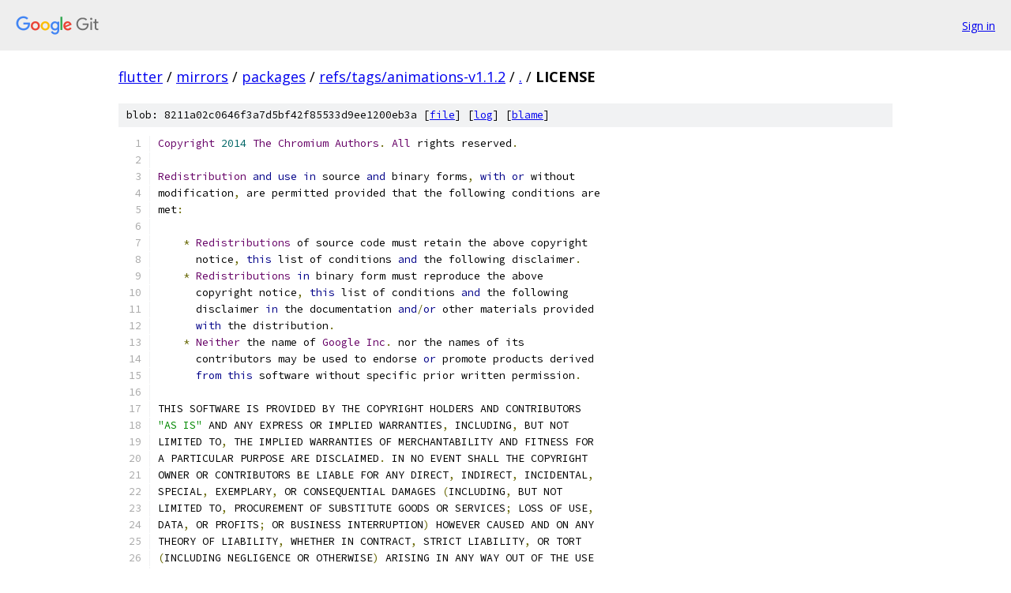

--- FILE ---
content_type: text/html; charset=utf-8
request_url: https://flutter.googlesource.com/mirrors/packages/+/refs/tags/animations-v1.1.2/LICENSE
body_size: 2065
content:
<!DOCTYPE html><html lang="en"><head><meta charset="utf-8"><meta name="viewport" content="width=device-width, initial-scale=1"><title>LICENSE - mirrors/packages - Git at Google</title><link rel="stylesheet" type="text/css" href="/+static/base.css"><link rel="stylesheet" type="text/css" href="/+static/prettify/prettify.css"><!-- default customHeadTagPart --></head><body class="Site"><header class="Site-header"><div class="Header"><a class="Header-image" href="/"><img src="//www.gstatic.com/images/branding/lockups/2x/lockup_git_color_108x24dp.png" width="108" height="24" alt="Google Git"></a><div class="Header-menu"> <a class="Header-menuItem" href="https://accounts.google.com/AccountChooser?faa=1&amp;continue=https://flutter.googlesource.com/login/mirrors/packages/%2B/refs/tags/animations-v1.1.2/LICENSE">Sign in</a> </div></div></header><div class="Site-content"><div class="Container "><div class="Breadcrumbs"><a class="Breadcrumbs-crumb" href="/?format=HTML">flutter</a> / <a class="Breadcrumbs-crumb" href="/mirrors/">mirrors</a> / <a class="Breadcrumbs-crumb" href="/mirrors/packages/">packages</a> / <a class="Breadcrumbs-crumb" href="/mirrors/packages/+/refs/tags/animations-v1.1.2">refs/tags/animations-v1.1.2</a> / <a class="Breadcrumbs-crumb" href="/mirrors/packages/+/refs/tags/animations-v1.1.2/">.</a> / <span class="Breadcrumbs-crumb">LICENSE</span></div><div class="u-sha1 u-monospace BlobSha1">blob: 8211a02c0646f3a7d5bf42f85533d9ee1200eb3a [<a href="/mirrors/packages/+/refs/tags/animations-v1.1.2/LICENSE">file</a>] [<a href="/mirrors/packages/+log/refs/tags/animations-v1.1.2/LICENSE">log</a>] [<a href="/mirrors/packages/+blame/refs/tags/animations-v1.1.2/LICENSE">blame</a>]</div><table class="FileContents"><tr class="u-pre u-monospace FileContents-line"><td class="u-lineNum u-noSelect FileContents-lineNum" data-line-number="1"></td><td class="FileContents-lineContents" id="1"><span class="typ">Copyright</span><span class="pln"> </span><span class="lit">2014</span><span class="pln"> </span><span class="typ">The</span><span class="pln"> </span><span class="typ">Chromium</span><span class="pln"> </span><span class="typ">Authors</span><span class="pun">.</span><span class="pln"> </span><span class="typ">All</span><span class="pln"> rights reserved</span><span class="pun">.</span></td></tr><tr class="u-pre u-monospace FileContents-line"><td class="u-lineNum u-noSelect FileContents-lineNum" data-line-number="2"></td><td class="FileContents-lineContents" id="2"></td></tr><tr class="u-pre u-monospace FileContents-line"><td class="u-lineNum u-noSelect FileContents-lineNum" data-line-number="3"></td><td class="FileContents-lineContents" id="3"><span class="typ">Redistribution</span><span class="pln"> </span><span class="kwd">and</span><span class="pln"> </span><span class="kwd">use</span><span class="pln"> </span><span class="kwd">in</span><span class="pln"> source </span><span class="kwd">and</span><span class="pln"> binary forms</span><span class="pun">,</span><span class="pln"> </span><span class="kwd">with</span><span class="pln"> </span><span class="kwd">or</span><span class="pln"> without</span></td></tr><tr class="u-pre u-monospace FileContents-line"><td class="u-lineNum u-noSelect FileContents-lineNum" data-line-number="4"></td><td class="FileContents-lineContents" id="4"><span class="pln">modification</span><span class="pun">,</span><span class="pln"> are permitted provided that the following conditions are</span></td></tr><tr class="u-pre u-monospace FileContents-line"><td class="u-lineNum u-noSelect FileContents-lineNum" data-line-number="5"></td><td class="FileContents-lineContents" id="5"><span class="pln">met</span><span class="pun">:</span></td></tr><tr class="u-pre u-monospace FileContents-line"><td class="u-lineNum u-noSelect FileContents-lineNum" data-line-number="6"></td><td class="FileContents-lineContents" id="6"></td></tr><tr class="u-pre u-monospace FileContents-line"><td class="u-lineNum u-noSelect FileContents-lineNum" data-line-number="7"></td><td class="FileContents-lineContents" id="7"><span class="pln">    </span><span class="pun">*</span><span class="pln"> </span><span class="typ">Redistributions</span><span class="pln"> of source code must retain the above copyright</span></td></tr><tr class="u-pre u-monospace FileContents-line"><td class="u-lineNum u-noSelect FileContents-lineNum" data-line-number="8"></td><td class="FileContents-lineContents" id="8"><span class="pln">      notice</span><span class="pun">,</span><span class="pln"> </span><span class="kwd">this</span><span class="pln"> list of conditions </span><span class="kwd">and</span><span class="pln"> the following disclaimer</span><span class="pun">.</span></td></tr><tr class="u-pre u-monospace FileContents-line"><td class="u-lineNum u-noSelect FileContents-lineNum" data-line-number="9"></td><td class="FileContents-lineContents" id="9"><span class="pln">    </span><span class="pun">*</span><span class="pln"> </span><span class="typ">Redistributions</span><span class="pln"> </span><span class="kwd">in</span><span class="pln"> binary form must reproduce the above</span></td></tr><tr class="u-pre u-monospace FileContents-line"><td class="u-lineNum u-noSelect FileContents-lineNum" data-line-number="10"></td><td class="FileContents-lineContents" id="10"><span class="pln">      copyright notice</span><span class="pun">,</span><span class="pln"> </span><span class="kwd">this</span><span class="pln"> list of conditions </span><span class="kwd">and</span><span class="pln"> the following</span></td></tr><tr class="u-pre u-monospace FileContents-line"><td class="u-lineNum u-noSelect FileContents-lineNum" data-line-number="11"></td><td class="FileContents-lineContents" id="11"><span class="pln">      disclaimer </span><span class="kwd">in</span><span class="pln"> the documentation </span><span class="kwd">and</span><span class="pun">/</span><span class="kwd">or</span><span class="pln"> other materials provided</span></td></tr><tr class="u-pre u-monospace FileContents-line"><td class="u-lineNum u-noSelect FileContents-lineNum" data-line-number="12"></td><td class="FileContents-lineContents" id="12"><span class="pln">      </span><span class="kwd">with</span><span class="pln"> the distribution</span><span class="pun">.</span></td></tr><tr class="u-pre u-monospace FileContents-line"><td class="u-lineNum u-noSelect FileContents-lineNum" data-line-number="13"></td><td class="FileContents-lineContents" id="13"><span class="pln">    </span><span class="pun">*</span><span class="pln"> </span><span class="typ">Neither</span><span class="pln"> the name of </span><span class="typ">Google</span><span class="pln"> </span><span class="typ">Inc</span><span class="pun">.</span><span class="pln"> nor the names of its</span></td></tr><tr class="u-pre u-monospace FileContents-line"><td class="u-lineNum u-noSelect FileContents-lineNum" data-line-number="14"></td><td class="FileContents-lineContents" id="14"><span class="pln">      contributors may be used to endorse </span><span class="kwd">or</span><span class="pln"> promote products derived</span></td></tr><tr class="u-pre u-monospace FileContents-line"><td class="u-lineNum u-noSelect FileContents-lineNum" data-line-number="15"></td><td class="FileContents-lineContents" id="15"><span class="pln">      </span><span class="kwd">from</span><span class="pln"> </span><span class="kwd">this</span><span class="pln"> software without specific prior written permission</span><span class="pun">.</span></td></tr><tr class="u-pre u-monospace FileContents-line"><td class="u-lineNum u-noSelect FileContents-lineNum" data-line-number="16"></td><td class="FileContents-lineContents" id="16"></td></tr><tr class="u-pre u-monospace FileContents-line"><td class="u-lineNum u-noSelect FileContents-lineNum" data-line-number="17"></td><td class="FileContents-lineContents" id="17"><span class="pln">THIS SOFTWARE IS PROVIDED BY THE COPYRIGHT HOLDERS AND CONTRIBUTORS</span></td></tr><tr class="u-pre u-monospace FileContents-line"><td class="u-lineNum u-noSelect FileContents-lineNum" data-line-number="18"></td><td class="FileContents-lineContents" id="18"><span class="str">&quot;AS IS&quot;</span><span class="pln"> AND ANY EXPRESS OR IMPLIED WARRANTIES</span><span class="pun">,</span><span class="pln"> INCLUDING</span><span class="pun">,</span><span class="pln"> BUT NOT</span></td></tr><tr class="u-pre u-monospace FileContents-line"><td class="u-lineNum u-noSelect FileContents-lineNum" data-line-number="19"></td><td class="FileContents-lineContents" id="19"><span class="pln">LIMITED TO</span><span class="pun">,</span><span class="pln"> THE IMPLIED WARRANTIES OF MERCHANTABILITY AND FITNESS FOR</span></td></tr><tr class="u-pre u-monospace FileContents-line"><td class="u-lineNum u-noSelect FileContents-lineNum" data-line-number="20"></td><td class="FileContents-lineContents" id="20"><span class="pln">A PARTICULAR PURPOSE ARE DISCLAIMED</span><span class="pun">.</span><span class="pln"> IN NO EVENT SHALL THE COPYRIGHT</span></td></tr><tr class="u-pre u-monospace FileContents-line"><td class="u-lineNum u-noSelect FileContents-lineNum" data-line-number="21"></td><td class="FileContents-lineContents" id="21"><span class="pln">OWNER OR CONTRIBUTORS BE LIABLE FOR ANY DIRECT</span><span class="pun">,</span><span class="pln"> INDIRECT</span><span class="pun">,</span><span class="pln"> INCIDENTAL</span><span class="pun">,</span></td></tr><tr class="u-pre u-monospace FileContents-line"><td class="u-lineNum u-noSelect FileContents-lineNum" data-line-number="22"></td><td class="FileContents-lineContents" id="22"><span class="pln">SPECIAL</span><span class="pun">,</span><span class="pln"> EXEMPLARY</span><span class="pun">,</span><span class="pln"> OR CONSEQUENTIAL DAMAGES </span><span class="pun">(</span><span class="pln">INCLUDING</span><span class="pun">,</span><span class="pln"> BUT NOT</span></td></tr><tr class="u-pre u-monospace FileContents-line"><td class="u-lineNum u-noSelect FileContents-lineNum" data-line-number="23"></td><td class="FileContents-lineContents" id="23"><span class="pln">LIMITED TO</span><span class="pun">,</span><span class="pln"> PROCUREMENT OF SUBSTITUTE GOODS OR SERVICES</span><span class="pun">;</span><span class="pln"> LOSS OF USE</span><span class="pun">,</span></td></tr><tr class="u-pre u-monospace FileContents-line"><td class="u-lineNum u-noSelect FileContents-lineNum" data-line-number="24"></td><td class="FileContents-lineContents" id="24"><span class="pln">DATA</span><span class="pun">,</span><span class="pln"> OR PROFITS</span><span class="pun">;</span><span class="pln"> OR BUSINESS INTERRUPTION</span><span class="pun">)</span><span class="pln"> HOWEVER CAUSED AND ON ANY</span></td></tr><tr class="u-pre u-monospace FileContents-line"><td class="u-lineNum u-noSelect FileContents-lineNum" data-line-number="25"></td><td class="FileContents-lineContents" id="25"><span class="pln">THEORY OF LIABILITY</span><span class="pun">,</span><span class="pln"> WHETHER IN CONTRACT</span><span class="pun">,</span><span class="pln"> STRICT LIABILITY</span><span class="pun">,</span><span class="pln"> OR TORT</span></td></tr><tr class="u-pre u-monospace FileContents-line"><td class="u-lineNum u-noSelect FileContents-lineNum" data-line-number="26"></td><td class="FileContents-lineContents" id="26"><span class="pun">(</span><span class="pln">INCLUDING NEGLIGENCE OR OTHERWISE</span><span class="pun">)</span><span class="pln"> ARISING IN ANY WAY OUT OF THE USE</span></td></tr><tr class="u-pre u-monospace FileContents-line"><td class="u-lineNum u-noSelect FileContents-lineNum" data-line-number="27"></td><td class="FileContents-lineContents" id="27"><span class="pln">OF THIS SOFTWARE</span><span class="pun">,</span><span class="pln"> EVEN IF ADVISED OF THE POSSIBILITY OF SUCH DAMAGE</span><span class="pun">.</span></td></tr></table><script nonce="J8lZlQ-5Ka9kHYSsR2rlLQ">for (let lineNumEl of document.querySelectorAll('td.u-lineNum')) {lineNumEl.onclick = () => {window.location.hash = `#${lineNumEl.getAttribute('data-line-number')}`;};}</script></div> <!-- Container --></div> <!-- Site-content --><footer class="Site-footer"><div class="Footer"><span class="Footer-poweredBy">Powered by <a href="https://gerrit.googlesource.com/gitiles/">Gitiles</a>| <a href="https://policies.google.com/privacy">Privacy</a>| <a href="https://policies.google.com/terms">Terms</a></span><span class="Footer-formats"><a class="u-monospace Footer-formatsItem" href="?format=TEXT">txt</a> <a class="u-monospace Footer-formatsItem" href="?format=JSON">json</a></span></div></footer></body></html>